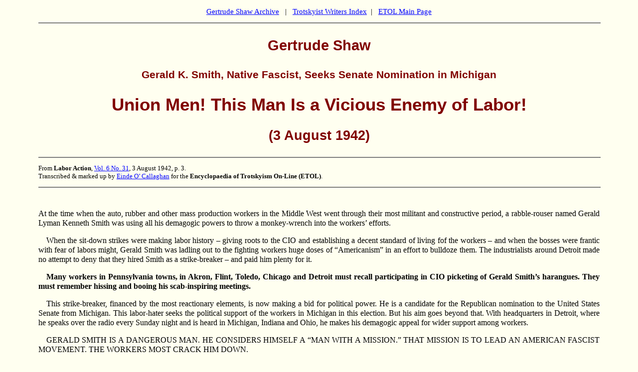

--- FILE ---
content_type: text/html
request_url: https://www.marxists.org/history/etol/writers/shaw-g/1942/08/smith.htm
body_size: 4860
content:
<!DOCTYPE html PUBLIC "-//W3C//DTD XHTML 1.0 Transitional//EN"
"http://www.w3.org/TR/xhtml1/DTD/xhtml1-transitional.dtd">
<html xmlns="http://www.w3.org/1999/xhtml">
<head>
<meta name="viewport" content="width=device-width, initial-scale=1"/>
<meta name="generator" content="HTML Tidy, see www.w3.org" />
<meta http-equiv="content-type" content="text/html; charset=iso-8859-1" />
<meta name="author" content="Gertrude Shaw" />
<title>Gertrude Shaw: Union Men! This Man Is a Vicious Enemy of Labor! (3 August 1942)</title>
<link rel="stylesheet" type="text/css" href="../../../../css/doc.css" />
</head>
<body text="#000000" bgcolor="#FFFFFF" link="#0000FF" vlink="#0000FF" alink="#FF0000">
<p class="linkback"><a id="top" href="../../index.htm" name="top">Gertrude Shaw Archive</a>&#160;&#160; | &#160;&#160;<a href="../../../index.htm">Trotskyist Writers Index</a>&#160; | &#160;&#160;<a href="../../../../index.htm">ETOL Main Page</a></p>

<hr width="100%" noshade="noshade" size="1" />
<h2>Gertrude Shaw</h2>

<h4>Gerald K. Smith, Native Fascist, Seeks Senate Nomination in Michigan</h4>

<h1>Union Men! This Man Is a Vicious Enemy of Labor!</h1>

<h3>(3 August 1942)</h3>

<hr width="100%" noshade="noshade" size="1" />
<p class="info">From <strong>Labor Action</strong>, <a href="../../../../newspape/laboraction-ny/1942/index.htm#la06_31" target="new">Vol. 6 No. 31</a>, 3 August 1942, p.&#160;3.<br />
Transcribed &amp; marked up by <a href="../../../../../../admin/volunteers/biographies/eocallaghan.htm" target="new">Einde O&#8217; Callaghan</a> for the <strong>Encyclopaedia of Trotskyism On-Line (ETOL)</strong>.</p>

<hr width="100%" noshade="noshade" size="1" />
<br />
<p class="fst">At the time when the auto, rubber and other mass production workers in the Middle West went through their most militant and constructive period, a rabble-rouser named Gerald Lyman Kenneth Smith was using all his demagogic powers to throw a monkey-wrench into the workers&#8217; efforts.</p>

<p>When the sit-down strikes were making labor history &#8211; giving roots to the CIO and establishing a decent standard of living fof the workers &#8211; and when the bosses were frantic with fear of labors might, Gerald Smith was ladling out to the fighting workers huge doses of &#8220;Americanism&#8221; in an effort to bulldoze them. The industrialists around Detroit made no attempt to deny that they hired Smith as a strike-breaker &#8211; and paid him plenty for it.</p>

<p><strong>Many workers in Pennsylvania towns, in Akron, Flint, Toledo, Chicago and Detroit must recall participating in CIO picketing of Gerald Smith&#8217;s harangues. They must remember hissing and booing his scab-inspiring meetings.</strong></p>

<p>This strike-breaker, financed by the most reactionary elements, is now making a bid for political power. He is a candidate for the Republican nomination to the United States Senate from Michigan. This labor-hater seeks the political support of the workers in Michigan in this election. But his aim goes beyond that. With headquarters in Detroit, where he speaks over the radio every Sunday night and is heard in Michigan, Indiana and Ohio, he makes his demagogic appeal for wider support among workers.</p>

<p>GERALD SMITH IS A DANGEROUS MAN. HE CONSIDERS HIMSELF A &#8220;MAN WITH A MISSION.&#8221; THAT MISSION IS TO LEAD AN AMERICAN FASCIST MOVEMENT. THE WORKERS MOST CRACK HIM DOWN.</p>

<p>If Smith wins in the primary in September, he will run for the seat in the Senate now occupied by Prentiss Brown, Democrat. Smith hopes to make political capital of the discontent that the masses feel against various of the Roosevelt measures and deeds (such as wage freezing). Workers must not be fooled by Smith&#8217;s opposition to the powers that be into aiding an American fascist and giving this enemy of labor the boost he wants up the political ladder.<br />
&#160;</p>

<h4>Smith Has His &#8220;Thyssens&#8221;</h4>

<p class="fst">Just as Hitler had his Thyssens, so Gerald Smith has his pillars of capitalist society. The motor multi-millionaire Horace Dodge was the first to discover Smith&#8217;s value to the reactionary ruling class and to express his appreciation financially. One reason for Smith establishing himself in Detroit is to be near this benefactor.</p>

<p>&#8220;King Henry&#8221; Ford is reported to have been paying for Smith&#8217;s radio time. Though Smith denies this, he admits: &#8220;I am a great admirer of Mr. Ford and he says he is a great admirer of me.&#8221;</p>

<p>Smith has also had the backing of a member of the Pullman family. In New York the Park Avenue crowd idolized him and gave him money. Over-dressed dowagers, empty-headed debutantes, retired stockbrokers and other parasites consider him a crusader against &#8220;those awful workers&#8221; &#8211; the savior of their ill-gotten wealth and social position. His pockets are constantly replenished by the donations of corporation officers and manufacturers&#8217; associations. Fritz Kuhn and other unmasked emissaries of Hitlerism have added their &#8220;drop&#8221; to the Smith bucket.</p>

<p><strong>Today this Galahad of American fascism boasts that he gets $1,560 a week from &#8220;good, sound, middle class Americans who send their dollars in one at a time.&#8221; Hitler also received the support of the misguided German lower middle class. This unfortunate class, crushed by the merciless onrush of top-capitalism and afraid of the movement of the workers for the liberation of all humanity, desperately and foolishly looks to a &#8220;strong leader&#8221; for salvation &#8211; with what tragic results has been dramatically illustrated in Germany.</strong></p>

<p>The abysmal insincerity of Gerald Smith can be gauged by the jump he made from the pulpit into the political camp of Huey Long, the kingfish of political dictators. In this corrupt machine, at the feet of this unscrupulous political boss, is where Smith &#8211; erstwhile Servant of God &#8211; got his political education. Today he is hand-in-glove with such Southern bourbons as Senator Reynolds of North Carolina.</p>

<p>Gerald Smith is too clever a politician to indulge in the wild-eyed, foaming-at-the-mouth type of race hatred, but his anti-Semitism is clear-cut nonetheless. He publishes a paper called <strong>The Cross and the Flag</strong>. The Ku Klux Klan is too close to this combination to allow any misinterpretation. Smith&#8217;s kinship to the anti-Semitic Christian Fronters is deeper than water. The most rabid anti-Semites flock to his fold and he rejects none of them. Smith, like the Nazi-admirer Father Coughlin &#8211; <strong>The Cross and The Flag</strong> like <strong>Social Justice</strong> &#8211; stands for that Hitler product a &#8220;Christian America.&#8221;</p>

<p>There is no doubt whatever that all the anti-Semitic elements in the country are for Gerald Smith. And he, on his part, is worried about Father Coughlin losing his &#8220;four freedoms.&#8221; This apologist for Hitler is, according to Gerald Smith, &#8220;being persecuted.&#8221; Smith declares: &#8220;I am his defender.&#8221;</p>

<p>There is also no doubt that all the Jim Crow elements are behind Smith. He is a politician from the deep South. His fraternal connections with the Jim Crow, poll-tax politicians testify to where he stands.</p>

<p><strong>To disclaim his anti-Semitism Smith points to the fact that he has the support of one of the richest and most successful Jewish lawyers in Detroit. However this does not prove Smith&#8217;s love for minority races. It only demonstrates that Smith is so anti-labor that this rich Jewish lawyer, who represents boss interests in Detroit, reacts to Smith just as the bosses do. It proves that class lines are stronger than race. Hitler also had his RICH Jewish supporters (the Jewish worker was, of course, against him) &#8211; before he came to power. They, like so many of the rich, saw in him the destroyer of labor&#8217;s power.</strong><br />
&#160;</p>

<h4>A Strike-Breaker&#8217;s Way of Life</h4>

<p class="fst">Smith is fond of shouting that he &#8220;loves and defends the American way of life.&#8221; Every faker, every capitalist politician, every would-be fascist dictator in this country is &#8211; quite naturally &#8211; a champion for the &#8220;American way of life.&#8221;</p>

<p><strong>Obviously, their way is not that of the workers.</strong></p>

<p><strong>Gerald Smith&#8217;s way of life is the one which sides with the bosses against the workers as he did in the great sit-down strikes. His way of life is the one that invokes the wrath of all powers that be against striking workers &#8211; and takes pay from the bosses to do so. His way is apparently the way of Huey Long, of Coughlin, of Hitler, of the whole fascist-Nazi gang.</strong></p>

<p>Concretely the choice for the workers is not between Prentiss Brown, representative of a discredited political party and a discredited social system, and Gerald Smith, protagonist for putting brass knuckles on that system to pound the working class into submission. The choice is not between representatives of good old capitalism without any trimmings and of capitalism with new-fangled fascist trimmings. IT IS WHETHER THE WORKERS SHOULD CONTINUE TO RELY ON ANY VARIETY OF BOSS POLITICS OR START RELYING ON INDEPENDENT WORKING CLASS POLITICS.<br />
&#160;</p>

<h4>Away with Fake Messiahs</h4>

<p class="fst">New times require new actions. The rank and file of labor must get itself into politics as an independent labor force &#8211; <strong>with an independent working class party.</strong> Labor, through its OWN party, ought to be putting up for candidacy fellow workers of outstanding integrity and ability to protect the workers&#8217; interests everywhere and against anyone &#8211; but especially against false labor leaders.</p>

<p>Hitler exploited the post-war suffering of the German people. He promised them the Nazi millennium. He gave them the hell of a Nazi dictatorship. Gerald Smith exploits the discontent that the war and its conduct have thus far engendered in the American people. The people will grow more discontented with all the workers of the capitalist system and will yearn for a change.</p>

<p><strong>But the change the people want will not come through a fascist demagogue. The choice for the workers is not between things as they are and things as a fascist dictator will make them. The choice is between things as they are and things as the workers CAN MAKE THEM if they stop relying on fake messiahs AND RELY INSTEAD ON THEIR OWN STRENGTH AND ABILITY.</strong></p>

<p class="link">&#160;<br />
<a href="#top">Top of page</a></p>

<hr noshade="noshade" size="1" width="100%" />
<p class="linkback"><a href="../../index.htm" target="new">Gertrude Shaw Archive</a>&#160;&#160; | &#160;&#160;<a href="../../../index.htm" target="new">Trotskyist Writers&#8217; Index</a>&#160; | &#160;&#160;<a href="../../../../index.htm" target="new">ETOL Main Page</a></p>

<p class="updat">Last updated: 13 September 2014</p>
</body>
</html>

